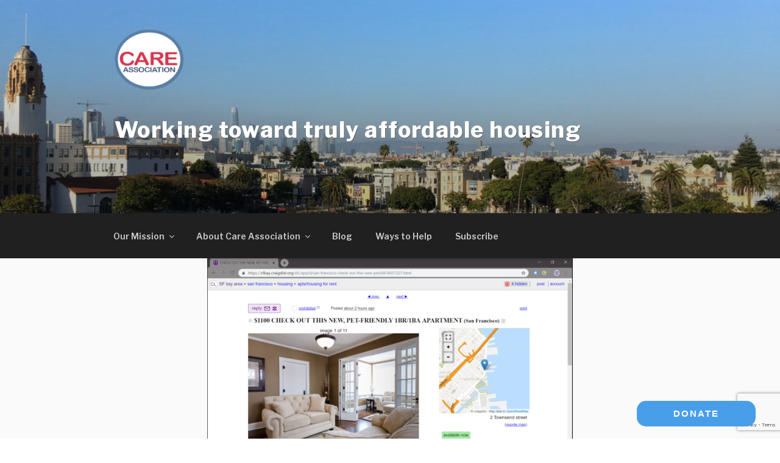

--- FILE ---
content_type: text/html; charset=utf-8
request_url: https://www.google.com/recaptcha/api2/anchor?ar=1&k=6LewWp4iAAAAANCqphyDFWzKO3X3vVzIfNSnwr57&co=aHR0cHM6Ly93d3cuY2FyZS1hc3NvY2lhdGlvbi5vcmc6NDQz&hl=en&v=PoyoqOPhxBO7pBk68S4YbpHZ&size=invisible&anchor-ms=20000&execute-ms=30000&cb=a38vi5ngqv6b
body_size: 48700
content:
<!DOCTYPE HTML><html dir="ltr" lang="en"><head><meta http-equiv="Content-Type" content="text/html; charset=UTF-8">
<meta http-equiv="X-UA-Compatible" content="IE=edge">
<title>reCAPTCHA</title>
<style type="text/css">
/* cyrillic-ext */
@font-face {
  font-family: 'Roboto';
  font-style: normal;
  font-weight: 400;
  font-stretch: 100%;
  src: url(//fonts.gstatic.com/s/roboto/v48/KFO7CnqEu92Fr1ME7kSn66aGLdTylUAMa3GUBHMdazTgWw.woff2) format('woff2');
  unicode-range: U+0460-052F, U+1C80-1C8A, U+20B4, U+2DE0-2DFF, U+A640-A69F, U+FE2E-FE2F;
}
/* cyrillic */
@font-face {
  font-family: 'Roboto';
  font-style: normal;
  font-weight: 400;
  font-stretch: 100%;
  src: url(//fonts.gstatic.com/s/roboto/v48/KFO7CnqEu92Fr1ME7kSn66aGLdTylUAMa3iUBHMdazTgWw.woff2) format('woff2');
  unicode-range: U+0301, U+0400-045F, U+0490-0491, U+04B0-04B1, U+2116;
}
/* greek-ext */
@font-face {
  font-family: 'Roboto';
  font-style: normal;
  font-weight: 400;
  font-stretch: 100%;
  src: url(//fonts.gstatic.com/s/roboto/v48/KFO7CnqEu92Fr1ME7kSn66aGLdTylUAMa3CUBHMdazTgWw.woff2) format('woff2');
  unicode-range: U+1F00-1FFF;
}
/* greek */
@font-face {
  font-family: 'Roboto';
  font-style: normal;
  font-weight: 400;
  font-stretch: 100%;
  src: url(//fonts.gstatic.com/s/roboto/v48/KFO7CnqEu92Fr1ME7kSn66aGLdTylUAMa3-UBHMdazTgWw.woff2) format('woff2');
  unicode-range: U+0370-0377, U+037A-037F, U+0384-038A, U+038C, U+038E-03A1, U+03A3-03FF;
}
/* math */
@font-face {
  font-family: 'Roboto';
  font-style: normal;
  font-weight: 400;
  font-stretch: 100%;
  src: url(//fonts.gstatic.com/s/roboto/v48/KFO7CnqEu92Fr1ME7kSn66aGLdTylUAMawCUBHMdazTgWw.woff2) format('woff2');
  unicode-range: U+0302-0303, U+0305, U+0307-0308, U+0310, U+0312, U+0315, U+031A, U+0326-0327, U+032C, U+032F-0330, U+0332-0333, U+0338, U+033A, U+0346, U+034D, U+0391-03A1, U+03A3-03A9, U+03B1-03C9, U+03D1, U+03D5-03D6, U+03F0-03F1, U+03F4-03F5, U+2016-2017, U+2034-2038, U+203C, U+2040, U+2043, U+2047, U+2050, U+2057, U+205F, U+2070-2071, U+2074-208E, U+2090-209C, U+20D0-20DC, U+20E1, U+20E5-20EF, U+2100-2112, U+2114-2115, U+2117-2121, U+2123-214F, U+2190, U+2192, U+2194-21AE, U+21B0-21E5, U+21F1-21F2, U+21F4-2211, U+2213-2214, U+2216-22FF, U+2308-230B, U+2310, U+2319, U+231C-2321, U+2336-237A, U+237C, U+2395, U+239B-23B7, U+23D0, U+23DC-23E1, U+2474-2475, U+25AF, U+25B3, U+25B7, U+25BD, U+25C1, U+25CA, U+25CC, U+25FB, U+266D-266F, U+27C0-27FF, U+2900-2AFF, U+2B0E-2B11, U+2B30-2B4C, U+2BFE, U+3030, U+FF5B, U+FF5D, U+1D400-1D7FF, U+1EE00-1EEFF;
}
/* symbols */
@font-face {
  font-family: 'Roboto';
  font-style: normal;
  font-weight: 400;
  font-stretch: 100%;
  src: url(//fonts.gstatic.com/s/roboto/v48/KFO7CnqEu92Fr1ME7kSn66aGLdTylUAMaxKUBHMdazTgWw.woff2) format('woff2');
  unicode-range: U+0001-000C, U+000E-001F, U+007F-009F, U+20DD-20E0, U+20E2-20E4, U+2150-218F, U+2190, U+2192, U+2194-2199, U+21AF, U+21E6-21F0, U+21F3, U+2218-2219, U+2299, U+22C4-22C6, U+2300-243F, U+2440-244A, U+2460-24FF, U+25A0-27BF, U+2800-28FF, U+2921-2922, U+2981, U+29BF, U+29EB, U+2B00-2BFF, U+4DC0-4DFF, U+FFF9-FFFB, U+10140-1018E, U+10190-1019C, U+101A0, U+101D0-101FD, U+102E0-102FB, U+10E60-10E7E, U+1D2C0-1D2D3, U+1D2E0-1D37F, U+1F000-1F0FF, U+1F100-1F1AD, U+1F1E6-1F1FF, U+1F30D-1F30F, U+1F315, U+1F31C, U+1F31E, U+1F320-1F32C, U+1F336, U+1F378, U+1F37D, U+1F382, U+1F393-1F39F, U+1F3A7-1F3A8, U+1F3AC-1F3AF, U+1F3C2, U+1F3C4-1F3C6, U+1F3CA-1F3CE, U+1F3D4-1F3E0, U+1F3ED, U+1F3F1-1F3F3, U+1F3F5-1F3F7, U+1F408, U+1F415, U+1F41F, U+1F426, U+1F43F, U+1F441-1F442, U+1F444, U+1F446-1F449, U+1F44C-1F44E, U+1F453, U+1F46A, U+1F47D, U+1F4A3, U+1F4B0, U+1F4B3, U+1F4B9, U+1F4BB, U+1F4BF, U+1F4C8-1F4CB, U+1F4D6, U+1F4DA, U+1F4DF, U+1F4E3-1F4E6, U+1F4EA-1F4ED, U+1F4F7, U+1F4F9-1F4FB, U+1F4FD-1F4FE, U+1F503, U+1F507-1F50B, U+1F50D, U+1F512-1F513, U+1F53E-1F54A, U+1F54F-1F5FA, U+1F610, U+1F650-1F67F, U+1F687, U+1F68D, U+1F691, U+1F694, U+1F698, U+1F6AD, U+1F6B2, U+1F6B9-1F6BA, U+1F6BC, U+1F6C6-1F6CF, U+1F6D3-1F6D7, U+1F6E0-1F6EA, U+1F6F0-1F6F3, U+1F6F7-1F6FC, U+1F700-1F7FF, U+1F800-1F80B, U+1F810-1F847, U+1F850-1F859, U+1F860-1F887, U+1F890-1F8AD, U+1F8B0-1F8BB, U+1F8C0-1F8C1, U+1F900-1F90B, U+1F93B, U+1F946, U+1F984, U+1F996, U+1F9E9, U+1FA00-1FA6F, U+1FA70-1FA7C, U+1FA80-1FA89, U+1FA8F-1FAC6, U+1FACE-1FADC, U+1FADF-1FAE9, U+1FAF0-1FAF8, U+1FB00-1FBFF;
}
/* vietnamese */
@font-face {
  font-family: 'Roboto';
  font-style: normal;
  font-weight: 400;
  font-stretch: 100%;
  src: url(//fonts.gstatic.com/s/roboto/v48/KFO7CnqEu92Fr1ME7kSn66aGLdTylUAMa3OUBHMdazTgWw.woff2) format('woff2');
  unicode-range: U+0102-0103, U+0110-0111, U+0128-0129, U+0168-0169, U+01A0-01A1, U+01AF-01B0, U+0300-0301, U+0303-0304, U+0308-0309, U+0323, U+0329, U+1EA0-1EF9, U+20AB;
}
/* latin-ext */
@font-face {
  font-family: 'Roboto';
  font-style: normal;
  font-weight: 400;
  font-stretch: 100%;
  src: url(//fonts.gstatic.com/s/roboto/v48/KFO7CnqEu92Fr1ME7kSn66aGLdTylUAMa3KUBHMdazTgWw.woff2) format('woff2');
  unicode-range: U+0100-02BA, U+02BD-02C5, U+02C7-02CC, U+02CE-02D7, U+02DD-02FF, U+0304, U+0308, U+0329, U+1D00-1DBF, U+1E00-1E9F, U+1EF2-1EFF, U+2020, U+20A0-20AB, U+20AD-20C0, U+2113, U+2C60-2C7F, U+A720-A7FF;
}
/* latin */
@font-face {
  font-family: 'Roboto';
  font-style: normal;
  font-weight: 400;
  font-stretch: 100%;
  src: url(//fonts.gstatic.com/s/roboto/v48/KFO7CnqEu92Fr1ME7kSn66aGLdTylUAMa3yUBHMdazQ.woff2) format('woff2');
  unicode-range: U+0000-00FF, U+0131, U+0152-0153, U+02BB-02BC, U+02C6, U+02DA, U+02DC, U+0304, U+0308, U+0329, U+2000-206F, U+20AC, U+2122, U+2191, U+2193, U+2212, U+2215, U+FEFF, U+FFFD;
}
/* cyrillic-ext */
@font-face {
  font-family: 'Roboto';
  font-style: normal;
  font-weight: 500;
  font-stretch: 100%;
  src: url(//fonts.gstatic.com/s/roboto/v48/KFO7CnqEu92Fr1ME7kSn66aGLdTylUAMa3GUBHMdazTgWw.woff2) format('woff2');
  unicode-range: U+0460-052F, U+1C80-1C8A, U+20B4, U+2DE0-2DFF, U+A640-A69F, U+FE2E-FE2F;
}
/* cyrillic */
@font-face {
  font-family: 'Roboto';
  font-style: normal;
  font-weight: 500;
  font-stretch: 100%;
  src: url(//fonts.gstatic.com/s/roboto/v48/KFO7CnqEu92Fr1ME7kSn66aGLdTylUAMa3iUBHMdazTgWw.woff2) format('woff2');
  unicode-range: U+0301, U+0400-045F, U+0490-0491, U+04B0-04B1, U+2116;
}
/* greek-ext */
@font-face {
  font-family: 'Roboto';
  font-style: normal;
  font-weight: 500;
  font-stretch: 100%;
  src: url(//fonts.gstatic.com/s/roboto/v48/KFO7CnqEu92Fr1ME7kSn66aGLdTylUAMa3CUBHMdazTgWw.woff2) format('woff2');
  unicode-range: U+1F00-1FFF;
}
/* greek */
@font-face {
  font-family: 'Roboto';
  font-style: normal;
  font-weight: 500;
  font-stretch: 100%;
  src: url(//fonts.gstatic.com/s/roboto/v48/KFO7CnqEu92Fr1ME7kSn66aGLdTylUAMa3-UBHMdazTgWw.woff2) format('woff2');
  unicode-range: U+0370-0377, U+037A-037F, U+0384-038A, U+038C, U+038E-03A1, U+03A3-03FF;
}
/* math */
@font-face {
  font-family: 'Roboto';
  font-style: normal;
  font-weight: 500;
  font-stretch: 100%;
  src: url(//fonts.gstatic.com/s/roboto/v48/KFO7CnqEu92Fr1ME7kSn66aGLdTylUAMawCUBHMdazTgWw.woff2) format('woff2');
  unicode-range: U+0302-0303, U+0305, U+0307-0308, U+0310, U+0312, U+0315, U+031A, U+0326-0327, U+032C, U+032F-0330, U+0332-0333, U+0338, U+033A, U+0346, U+034D, U+0391-03A1, U+03A3-03A9, U+03B1-03C9, U+03D1, U+03D5-03D6, U+03F0-03F1, U+03F4-03F5, U+2016-2017, U+2034-2038, U+203C, U+2040, U+2043, U+2047, U+2050, U+2057, U+205F, U+2070-2071, U+2074-208E, U+2090-209C, U+20D0-20DC, U+20E1, U+20E5-20EF, U+2100-2112, U+2114-2115, U+2117-2121, U+2123-214F, U+2190, U+2192, U+2194-21AE, U+21B0-21E5, U+21F1-21F2, U+21F4-2211, U+2213-2214, U+2216-22FF, U+2308-230B, U+2310, U+2319, U+231C-2321, U+2336-237A, U+237C, U+2395, U+239B-23B7, U+23D0, U+23DC-23E1, U+2474-2475, U+25AF, U+25B3, U+25B7, U+25BD, U+25C1, U+25CA, U+25CC, U+25FB, U+266D-266F, U+27C0-27FF, U+2900-2AFF, U+2B0E-2B11, U+2B30-2B4C, U+2BFE, U+3030, U+FF5B, U+FF5D, U+1D400-1D7FF, U+1EE00-1EEFF;
}
/* symbols */
@font-face {
  font-family: 'Roboto';
  font-style: normal;
  font-weight: 500;
  font-stretch: 100%;
  src: url(//fonts.gstatic.com/s/roboto/v48/KFO7CnqEu92Fr1ME7kSn66aGLdTylUAMaxKUBHMdazTgWw.woff2) format('woff2');
  unicode-range: U+0001-000C, U+000E-001F, U+007F-009F, U+20DD-20E0, U+20E2-20E4, U+2150-218F, U+2190, U+2192, U+2194-2199, U+21AF, U+21E6-21F0, U+21F3, U+2218-2219, U+2299, U+22C4-22C6, U+2300-243F, U+2440-244A, U+2460-24FF, U+25A0-27BF, U+2800-28FF, U+2921-2922, U+2981, U+29BF, U+29EB, U+2B00-2BFF, U+4DC0-4DFF, U+FFF9-FFFB, U+10140-1018E, U+10190-1019C, U+101A0, U+101D0-101FD, U+102E0-102FB, U+10E60-10E7E, U+1D2C0-1D2D3, U+1D2E0-1D37F, U+1F000-1F0FF, U+1F100-1F1AD, U+1F1E6-1F1FF, U+1F30D-1F30F, U+1F315, U+1F31C, U+1F31E, U+1F320-1F32C, U+1F336, U+1F378, U+1F37D, U+1F382, U+1F393-1F39F, U+1F3A7-1F3A8, U+1F3AC-1F3AF, U+1F3C2, U+1F3C4-1F3C6, U+1F3CA-1F3CE, U+1F3D4-1F3E0, U+1F3ED, U+1F3F1-1F3F3, U+1F3F5-1F3F7, U+1F408, U+1F415, U+1F41F, U+1F426, U+1F43F, U+1F441-1F442, U+1F444, U+1F446-1F449, U+1F44C-1F44E, U+1F453, U+1F46A, U+1F47D, U+1F4A3, U+1F4B0, U+1F4B3, U+1F4B9, U+1F4BB, U+1F4BF, U+1F4C8-1F4CB, U+1F4D6, U+1F4DA, U+1F4DF, U+1F4E3-1F4E6, U+1F4EA-1F4ED, U+1F4F7, U+1F4F9-1F4FB, U+1F4FD-1F4FE, U+1F503, U+1F507-1F50B, U+1F50D, U+1F512-1F513, U+1F53E-1F54A, U+1F54F-1F5FA, U+1F610, U+1F650-1F67F, U+1F687, U+1F68D, U+1F691, U+1F694, U+1F698, U+1F6AD, U+1F6B2, U+1F6B9-1F6BA, U+1F6BC, U+1F6C6-1F6CF, U+1F6D3-1F6D7, U+1F6E0-1F6EA, U+1F6F0-1F6F3, U+1F6F7-1F6FC, U+1F700-1F7FF, U+1F800-1F80B, U+1F810-1F847, U+1F850-1F859, U+1F860-1F887, U+1F890-1F8AD, U+1F8B0-1F8BB, U+1F8C0-1F8C1, U+1F900-1F90B, U+1F93B, U+1F946, U+1F984, U+1F996, U+1F9E9, U+1FA00-1FA6F, U+1FA70-1FA7C, U+1FA80-1FA89, U+1FA8F-1FAC6, U+1FACE-1FADC, U+1FADF-1FAE9, U+1FAF0-1FAF8, U+1FB00-1FBFF;
}
/* vietnamese */
@font-face {
  font-family: 'Roboto';
  font-style: normal;
  font-weight: 500;
  font-stretch: 100%;
  src: url(//fonts.gstatic.com/s/roboto/v48/KFO7CnqEu92Fr1ME7kSn66aGLdTylUAMa3OUBHMdazTgWw.woff2) format('woff2');
  unicode-range: U+0102-0103, U+0110-0111, U+0128-0129, U+0168-0169, U+01A0-01A1, U+01AF-01B0, U+0300-0301, U+0303-0304, U+0308-0309, U+0323, U+0329, U+1EA0-1EF9, U+20AB;
}
/* latin-ext */
@font-face {
  font-family: 'Roboto';
  font-style: normal;
  font-weight: 500;
  font-stretch: 100%;
  src: url(//fonts.gstatic.com/s/roboto/v48/KFO7CnqEu92Fr1ME7kSn66aGLdTylUAMa3KUBHMdazTgWw.woff2) format('woff2');
  unicode-range: U+0100-02BA, U+02BD-02C5, U+02C7-02CC, U+02CE-02D7, U+02DD-02FF, U+0304, U+0308, U+0329, U+1D00-1DBF, U+1E00-1E9F, U+1EF2-1EFF, U+2020, U+20A0-20AB, U+20AD-20C0, U+2113, U+2C60-2C7F, U+A720-A7FF;
}
/* latin */
@font-face {
  font-family: 'Roboto';
  font-style: normal;
  font-weight: 500;
  font-stretch: 100%;
  src: url(//fonts.gstatic.com/s/roboto/v48/KFO7CnqEu92Fr1ME7kSn66aGLdTylUAMa3yUBHMdazQ.woff2) format('woff2');
  unicode-range: U+0000-00FF, U+0131, U+0152-0153, U+02BB-02BC, U+02C6, U+02DA, U+02DC, U+0304, U+0308, U+0329, U+2000-206F, U+20AC, U+2122, U+2191, U+2193, U+2212, U+2215, U+FEFF, U+FFFD;
}
/* cyrillic-ext */
@font-face {
  font-family: 'Roboto';
  font-style: normal;
  font-weight: 900;
  font-stretch: 100%;
  src: url(//fonts.gstatic.com/s/roboto/v48/KFO7CnqEu92Fr1ME7kSn66aGLdTylUAMa3GUBHMdazTgWw.woff2) format('woff2');
  unicode-range: U+0460-052F, U+1C80-1C8A, U+20B4, U+2DE0-2DFF, U+A640-A69F, U+FE2E-FE2F;
}
/* cyrillic */
@font-face {
  font-family: 'Roboto';
  font-style: normal;
  font-weight: 900;
  font-stretch: 100%;
  src: url(//fonts.gstatic.com/s/roboto/v48/KFO7CnqEu92Fr1ME7kSn66aGLdTylUAMa3iUBHMdazTgWw.woff2) format('woff2');
  unicode-range: U+0301, U+0400-045F, U+0490-0491, U+04B0-04B1, U+2116;
}
/* greek-ext */
@font-face {
  font-family: 'Roboto';
  font-style: normal;
  font-weight: 900;
  font-stretch: 100%;
  src: url(//fonts.gstatic.com/s/roboto/v48/KFO7CnqEu92Fr1ME7kSn66aGLdTylUAMa3CUBHMdazTgWw.woff2) format('woff2');
  unicode-range: U+1F00-1FFF;
}
/* greek */
@font-face {
  font-family: 'Roboto';
  font-style: normal;
  font-weight: 900;
  font-stretch: 100%;
  src: url(//fonts.gstatic.com/s/roboto/v48/KFO7CnqEu92Fr1ME7kSn66aGLdTylUAMa3-UBHMdazTgWw.woff2) format('woff2');
  unicode-range: U+0370-0377, U+037A-037F, U+0384-038A, U+038C, U+038E-03A1, U+03A3-03FF;
}
/* math */
@font-face {
  font-family: 'Roboto';
  font-style: normal;
  font-weight: 900;
  font-stretch: 100%;
  src: url(//fonts.gstatic.com/s/roboto/v48/KFO7CnqEu92Fr1ME7kSn66aGLdTylUAMawCUBHMdazTgWw.woff2) format('woff2');
  unicode-range: U+0302-0303, U+0305, U+0307-0308, U+0310, U+0312, U+0315, U+031A, U+0326-0327, U+032C, U+032F-0330, U+0332-0333, U+0338, U+033A, U+0346, U+034D, U+0391-03A1, U+03A3-03A9, U+03B1-03C9, U+03D1, U+03D5-03D6, U+03F0-03F1, U+03F4-03F5, U+2016-2017, U+2034-2038, U+203C, U+2040, U+2043, U+2047, U+2050, U+2057, U+205F, U+2070-2071, U+2074-208E, U+2090-209C, U+20D0-20DC, U+20E1, U+20E5-20EF, U+2100-2112, U+2114-2115, U+2117-2121, U+2123-214F, U+2190, U+2192, U+2194-21AE, U+21B0-21E5, U+21F1-21F2, U+21F4-2211, U+2213-2214, U+2216-22FF, U+2308-230B, U+2310, U+2319, U+231C-2321, U+2336-237A, U+237C, U+2395, U+239B-23B7, U+23D0, U+23DC-23E1, U+2474-2475, U+25AF, U+25B3, U+25B7, U+25BD, U+25C1, U+25CA, U+25CC, U+25FB, U+266D-266F, U+27C0-27FF, U+2900-2AFF, U+2B0E-2B11, U+2B30-2B4C, U+2BFE, U+3030, U+FF5B, U+FF5D, U+1D400-1D7FF, U+1EE00-1EEFF;
}
/* symbols */
@font-face {
  font-family: 'Roboto';
  font-style: normal;
  font-weight: 900;
  font-stretch: 100%;
  src: url(//fonts.gstatic.com/s/roboto/v48/KFO7CnqEu92Fr1ME7kSn66aGLdTylUAMaxKUBHMdazTgWw.woff2) format('woff2');
  unicode-range: U+0001-000C, U+000E-001F, U+007F-009F, U+20DD-20E0, U+20E2-20E4, U+2150-218F, U+2190, U+2192, U+2194-2199, U+21AF, U+21E6-21F0, U+21F3, U+2218-2219, U+2299, U+22C4-22C6, U+2300-243F, U+2440-244A, U+2460-24FF, U+25A0-27BF, U+2800-28FF, U+2921-2922, U+2981, U+29BF, U+29EB, U+2B00-2BFF, U+4DC0-4DFF, U+FFF9-FFFB, U+10140-1018E, U+10190-1019C, U+101A0, U+101D0-101FD, U+102E0-102FB, U+10E60-10E7E, U+1D2C0-1D2D3, U+1D2E0-1D37F, U+1F000-1F0FF, U+1F100-1F1AD, U+1F1E6-1F1FF, U+1F30D-1F30F, U+1F315, U+1F31C, U+1F31E, U+1F320-1F32C, U+1F336, U+1F378, U+1F37D, U+1F382, U+1F393-1F39F, U+1F3A7-1F3A8, U+1F3AC-1F3AF, U+1F3C2, U+1F3C4-1F3C6, U+1F3CA-1F3CE, U+1F3D4-1F3E0, U+1F3ED, U+1F3F1-1F3F3, U+1F3F5-1F3F7, U+1F408, U+1F415, U+1F41F, U+1F426, U+1F43F, U+1F441-1F442, U+1F444, U+1F446-1F449, U+1F44C-1F44E, U+1F453, U+1F46A, U+1F47D, U+1F4A3, U+1F4B0, U+1F4B3, U+1F4B9, U+1F4BB, U+1F4BF, U+1F4C8-1F4CB, U+1F4D6, U+1F4DA, U+1F4DF, U+1F4E3-1F4E6, U+1F4EA-1F4ED, U+1F4F7, U+1F4F9-1F4FB, U+1F4FD-1F4FE, U+1F503, U+1F507-1F50B, U+1F50D, U+1F512-1F513, U+1F53E-1F54A, U+1F54F-1F5FA, U+1F610, U+1F650-1F67F, U+1F687, U+1F68D, U+1F691, U+1F694, U+1F698, U+1F6AD, U+1F6B2, U+1F6B9-1F6BA, U+1F6BC, U+1F6C6-1F6CF, U+1F6D3-1F6D7, U+1F6E0-1F6EA, U+1F6F0-1F6F3, U+1F6F7-1F6FC, U+1F700-1F7FF, U+1F800-1F80B, U+1F810-1F847, U+1F850-1F859, U+1F860-1F887, U+1F890-1F8AD, U+1F8B0-1F8BB, U+1F8C0-1F8C1, U+1F900-1F90B, U+1F93B, U+1F946, U+1F984, U+1F996, U+1F9E9, U+1FA00-1FA6F, U+1FA70-1FA7C, U+1FA80-1FA89, U+1FA8F-1FAC6, U+1FACE-1FADC, U+1FADF-1FAE9, U+1FAF0-1FAF8, U+1FB00-1FBFF;
}
/* vietnamese */
@font-face {
  font-family: 'Roboto';
  font-style: normal;
  font-weight: 900;
  font-stretch: 100%;
  src: url(//fonts.gstatic.com/s/roboto/v48/KFO7CnqEu92Fr1ME7kSn66aGLdTylUAMa3OUBHMdazTgWw.woff2) format('woff2');
  unicode-range: U+0102-0103, U+0110-0111, U+0128-0129, U+0168-0169, U+01A0-01A1, U+01AF-01B0, U+0300-0301, U+0303-0304, U+0308-0309, U+0323, U+0329, U+1EA0-1EF9, U+20AB;
}
/* latin-ext */
@font-face {
  font-family: 'Roboto';
  font-style: normal;
  font-weight: 900;
  font-stretch: 100%;
  src: url(//fonts.gstatic.com/s/roboto/v48/KFO7CnqEu92Fr1ME7kSn66aGLdTylUAMa3KUBHMdazTgWw.woff2) format('woff2');
  unicode-range: U+0100-02BA, U+02BD-02C5, U+02C7-02CC, U+02CE-02D7, U+02DD-02FF, U+0304, U+0308, U+0329, U+1D00-1DBF, U+1E00-1E9F, U+1EF2-1EFF, U+2020, U+20A0-20AB, U+20AD-20C0, U+2113, U+2C60-2C7F, U+A720-A7FF;
}
/* latin */
@font-face {
  font-family: 'Roboto';
  font-style: normal;
  font-weight: 900;
  font-stretch: 100%;
  src: url(//fonts.gstatic.com/s/roboto/v48/KFO7CnqEu92Fr1ME7kSn66aGLdTylUAMa3yUBHMdazQ.woff2) format('woff2');
  unicode-range: U+0000-00FF, U+0131, U+0152-0153, U+02BB-02BC, U+02C6, U+02DA, U+02DC, U+0304, U+0308, U+0329, U+2000-206F, U+20AC, U+2122, U+2191, U+2193, U+2212, U+2215, U+FEFF, U+FFFD;
}

</style>
<link rel="stylesheet" type="text/css" href="https://www.gstatic.com/recaptcha/releases/PoyoqOPhxBO7pBk68S4YbpHZ/styles__ltr.css">
<script nonce="cd2VsITl1VMmTOl-nK_T5Q" type="text/javascript">window['__recaptcha_api'] = 'https://www.google.com/recaptcha/api2/';</script>
<script type="text/javascript" src="https://www.gstatic.com/recaptcha/releases/PoyoqOPhxBO7pBk68S4YbpHZ/recaptcha__en.js" nonce="cd2VsITl1VMmTOl-nK_T5Q">
      
    </script></head>
<body><div id="rc-anchor-alert" class="rc-anchor-alert"></div>
<input type="hidden" id="recaptcha-token" value="[base64]">
<script type="text/javascript" nonce="cd2VsITl1VMmTOl-nK_T5Q">
      recaptcha.anchor.Main.init("[\x22ainput\x22,[\x22bgdata\x22,\x22\x22,\[base64]/[base64]/[base64]/[base64]/cjw8ejpyPj4+eil9Y2F0Y2gobCl7dGhyb3cgbDt9fSxIPWZ1bmN0aW9uKHcsdCx6KXtpZih3PT0xOTR8fHc9PTIwOCl0LnZbd10/dC52W3ddLmNvbmNhdCh6KTp0LnZbd109b2Yoeix0KTtlbHNle2lmKHQuYkImJnchPTMxNylyZXR1cm47dz09NjZ8fHc9PTEyMnx8dz09NDcwfHx3PT00NHx8dz09NDE2fHx3PT0zOTd8fHc9PTQyMXx8dz09Njh8fHc9PTcwfHx3PT0xODQ/[base64]/[base64]/[base64]/bmV3IGRbVl0oSlswXSk6cD09Mj9uZXcgZFtWXShKWzBdLEpbMV0pOnA9PTM/bmV3IGRbVl0oSlswXSxKWzFdLEpbMl0pOnA9PTQ/[base64]/[base64]/[base64]/[base64]\x22,\[base64]\x22,\x22wpPCkcODw59iKDJjwo/Dr8KEeQR9eWHDqsOMwo7Dgyp/LcK/wr7DjcO4wrjCocKuLwjDklzDrsOTGMOyw7hsUmE6YSvDpVpxwoDDv2pwUsO9wozCicOcejsRwoomwp/[base64]/w6JsV8KOIwDCvMOUB8KtwobDo8OQwqgCbX/[base64]/w4LCv8K6bMOtM1xLKMOPw7tlw7LDsmx6wrrDq8OgwpoEwqtww5HCmjbDjHjDg1zCo8KBS8KWWhxkwpHDk0XDiAkkWUXCnCzCmMOIwr7Do8OSa3pswqTDh8KpYW/CrsOjw7lzw6tSdcKFFcOMK8KWwptOT8Oew5how5HDjn9NAg1AEcOvw4lELsOaSDg8O20lTMKhZcO9wrESw5omwpNbSsOsKMKAAsO8S0/[base64]/DtFBAeF/DmWE9w4VfL3t2HsKPw5TDnB8NO1nCgnnCksO3EcONw47DvsOUQgIbFXB2Lz7DhEfCmHfDoF48w79Uw6xCw69jbC0bGsKbQjdBw6xtPAzDkcKSGE/CnMOmYMKNRsOhwojCkcK2w4MQw5hOw6orK8OVQsO/[base64]/wpYdwq3DqcKJw4fDgsKSw7rDu8OWWMOwwpLDlkIyF8K+aMK9wplcw4bDuMO4bX/DhsO8ND3DqsOTYMOYPRZ3w5vCoCvDhm7DtcKXw5vDj8K5W1xkEMOHwr1/W3Enwp3CtjBMacOQw7fDo8KfF3jCtgJ/S0DChSrDhcO6wojCiy3Dl8KZw4/CvDLClSDDghxwf8OOSWg2RB7CkQN/LFJdwp3DosOxOHZ2RibCrcObwph3AiIVQwnCrcOEwoTDqcKpw5HCtQbDusO8w5TCpFI8wqTDr8Olw5/[base64]/DqMOABMK/wr/DtDzCkSnCk0Jlwo3CvcKyYnzCjQERSyjDq8OpfsKqDlrDgzHDuMKXdcKWNMOiw5TDiH8gw6TDuMKXOg0Cw7LDlyDDmkd9wodHwojDuUdNESnCjg3CtgMeK3rDuC/DgnnCpwHDoicwCC5LJ2zDhyEtNVwUw5ZkScO7dnkJZUPDm35PwpZ9ZsOTccORdHBZScOOwrLCv0hWWsKvDcO9T8OEw48pw4N+w5LCulQvwrVPwo/DtAnCssOsI1rCky82w7bCusOZw6Vrw7pfw6lMLcKIwr5tw5PDo0TDvlM/[base64]/DnQnDtzPCpA5Lw4HDncKHwpzDvCskw7NyVsKTMMO2w5/[base64]/[base64]/CpsKmwqgAw7VFP8K8KFHCnsKew4Q4w7XCmUrCugUlw4HCmCFdfMKzwq/Ct118w4QZYcKuwoxkMgwoJTN8O8KJZ2ZtXsOJwr5XfWV9w6lswoDDhsKFR8Oyw7XDiRfDrsKaF8KrwqwUaMKGw7lEwpEvVsOGfMOBRGHCpXHDtHDCu8KuTMOfwo1zfMOow4kdQsOsM8OfbSXDiMOkLxTCgjPDhcObRiLDhyQ3w7YUwr3DmcOhZB7CoMKJw512wqXChn/DpGXCscK8LVBgU8KaMcOtwpPDhMOSWsKudWtLCi1PwonDtEDDnsOAwpXCvcKiTsKHNlfCpR0mw6HCnsOnwqXDqMKWNwzCvWIxwpDCicKZw4p3ZRrCgSwuw6RVwrrDsj1AEsOFBDXDl8KOw4JXdgs0TcK3wpVPw7/Cl8OSwp8bwqbDmG4Xw6plcsOTcsO3wr1iw4PDscKhw5vCskZAHw3DnkxddMOWw5PDiWMjbcOATMKvwoTCrzUFMz/DiMOmJDjCn2Q+LMOMw43DnMKZTE3DhUHCn8K6EcORImLDoMOnCMOdwr/CuCIVwqnDuMKVOcKsfcOMw73CpSoLGBXDi1jDtAsuw5Zaw7LCosO6WcKEYcKaw5tTJ01uwonCgMKgw7/CmMOPwqojCjZtLMOoeMOAwpNALA1EwolXw6zDhcKAw7oowp3DtVZQw4/Ck0EjwpTDisKWNCXDiMKrwoIQw7nDlT/CnXzDnMKaw5dswqLCglnDisOhw5cVcsOzVHHChcK4w59CA8KxOcK+wqV1w5MlLMOuwolrw5MuHxTCshQVwr9TVyXCnQ1bZALDhDzDjkkhwqMuw6XDv2dudsO2QMK/NxXCnsOpwrfCjnYlw5PCiMOiHMKsM8KmJAYfwq/[base64]/[base64]/wopWwqdzGzQvfcKtC3TCtxQTdsOywqIxw4BXwoTCtSzCs8KkGHHDjMKVwqJIw64oJMKpwonDomF/EcOPwqpBPGrCjyl3w57CpQvDjsKfN8KoC8KYO8OPw6YnwojCm8OFDsOrwqXCr8Oif30RwrgowrDDhsOGFcOwwqRgwqvDusKOwr05bV/[base64]/KH/Cjw8JwpbDlsKGaMKew7nCsjbDpcKvw7RVwo5PFsORw7LDjcKYw4tKw5fCoMKUwqPDmlTCoTzCkUfCucK7w67DrgjCj8O1wqXDkMKxJFtGw5N7w7BhVsOhcirDpcKuY2/DhsOhMUjCuybDo8KtIMOPfh4jwo7Cs0gWw40aw7s0w5TCr2jDtMKxCMK8w5s/YgQ9E8ORS8KTKEfCql5twrAqeiEww7rCncKsPVjCimXDpMKWRVLDksOLRC1tA8Kkw5/CqCp9w7vCncKdwoTCiQwjf8OZPDY7Sys/w5AXV2NbWcKMw4FpPHFDCEjDmsKDw5TCjMK6wqFQIREGwqjCujzClDXCnMObw6YbTsOhW1YZw4VEIsK2wpU4KcOhw5MTwpLDo0vDgcOgOMO0asKyPsKifsK9R8OQwpQSMA/DkV7DsQJIwrZtwohjFVQ9MMKgPsOSN8O2XcOKU8Olwo7CsnrCv8KCwpMcUcOmLcOJwr8jNcKOHsOPwr3DqTE9wrMyEjHDsMKOR8OzT8OTwpADwqXCosOaPwUfJ8K4LsOfJ8OKBDZWCMKIw6bCuRnCl8O8wpl9TMKXGlAvccKSwpPCmcOYS8O9w5xAAsONw4kaJE/[base64]/[base64]/CoMKZwpp8I0RSBHgWVyTClWNHEGMufwouw6Mowp9dKcOQwp4qYGHCrcO1N8KFwoQqw6kkw6HCnMKXZBJDN1PDjUocwqDDnAwYw77DhMORS8KTORDDtMOwdk7CrFsoZ2rDsMK3w44PZ8OuwpU/w5lIwq5bw47DicKefsOywp8jw6A2ZsO1OsOTw57CvMK4Lndaw43Dmkw7dm5JTcKrdQ59wrXDrnrChR19ZMOdZsKzTmPCj23Dt8O5w5bDhsOHw4cmLn/[base64]/ChcKuJsOZw6A8w7FgUUgiw74uFzbCncKww7rDmlxbwoZFccOWH8OdNcKSwr8RD1hjw5DCkMKuG8KzwqLCpMOnPRByacKpw6nCs8Kjw7DChcO5PEbCi8Okw67CrVLDmHPDgRRHZwXDhcOSwqwhA8O/w55XKcOHG8OpwrAhFTPDmg/Dj33ClGzDhcOcWDrDthpyw4HDrm/DoMOMOXYew6XDuMOjw4ofw4NOUXprejZbDsKrwrxbw40UwqnDtmtXwrNaw61Dw5sgwoXCt8OiBcOdCC9eIMKCwrBpHMO8w5rDosKEw6V8K8O9w7ZxJUNZU8K+cUnCscK7wqVqw5RBw4/DoMOqI8KPblnDvsOSwr44OsOOcgh1OMKbYx0uZBRHKcK7NUrClk3CljRyC0fDsncwwqtiwo0jw43Ck8O1wq7Co8K/[base64]/CtjY4w5/Do8KSbsK6w7LCp8Kgw67DpXTDjBQnNMO9GV/CokvDu0sFKsK3LRkDw5BWNj9QYcO5wqHCuMKcUcKzw4nDsFoLw7c7wqbCpkrDq8Kbwp8xwoHDoTzCkBPDin4vY8OseBnCmA7CiWzCqsOww4Jyw7vCh8KWaQHDtjAYwqN0VMKfG0/DqyoER0HDvcKRcEl0woxuw7JdwqcQwrdzXMKGUMOGwoQzwrQnB8KFKsOewqk5w5TDlXV3wopywqnDucKxwqPCoz8hwpPChcK8MsOBw5bCt8O2wrUfUmduCsOzVcK8MA0vw5cTJ8O6w7LDgT82WibDgsKKwoZDGMKCcVzDrcOKMkVzwrF7w5/[base64]/[base64]/AHHDjMOPTXd7EsKNw7ZgaWw+w6Ikw7HDtlVAKMOYwrQdwoRpCcOlBsOUw5fCjMOnVW/Cp3/[base64]/[base64]/CgcKpwpLCi8KgJMOTw4LCqcOXwq7CpHDChj9rwpHCocKLwqA1w5xrw7LCk8OtwqcyS8O9b8O+ZcKewpbDr1cIGUsBw7jDvywiw5jDr8Oow6Bnb8O9w41ow6fCnMKawqBJwogLPi5NCMKywrQcwotEH1/Dl8KfegI2wqxLAEjCusKaw6FPIcObwpbDrEARwqhGw5bCoHbDqElLw7jDpFlvC2BnXldEAsOQwp0cwpxsf8O4woNxwqRgLF7DgcKiw5Aaw5dcBcKow5vDkgdSwqLDgkfCnThzFTYzw4EPSMKoWMK4w5ojw4goKMOjw4/CrW3CsALCqMOqwp7CkMOmfg/ClyLCryRfwqMaw7YZNAkjwrXDpMKaA1R3ZsK4w5N/LmR8wppMFxrCiF4TeMO8wooJwpV8OMOuXMOqSgArw73DgB4MUFQiesOPwro4dcK2wovCvmEEw7zCl8Obw7kQwpdbwq7Dl8KhwpfCssKaNHTDtsOJwpJAwqUEwqNVwqF/Z8OIQ8Kxw64LwpNBZTnCkDzCqcO+GMOWVT0+wrIuTMKJeRHChB1QY8OFN8K7U8KJSsOew7nDnsONw4LCtcKiPsOzc8OZw43Cp2kFwrjDgS/DpsK0THvCiVoZLsOxW8OIwoLDvSsXfsO0KsOHwrpURMO4CR0tQSrChgcLw4TDqMKuw7c+wrImJ0ZPIznChGzDsMKnwqEEYXVDwprDjj/DjFhrRQVcc8Obw5doMxN+JMOYwrTDp8O7RcO7w6ZQGW0/I8OLw781NMK3w5jDpMOyOMKyNnFlw7DClljDiMOnJC3CrMOcTjUvw6rDtXTDoEfCs1AuwoBxwq5ew6t7wpbCjyjCn3TDpCBRw7U+w40Ww6HDrcKJwqLCv8OkHn/Dj8ObaxQtw4V5wpljwox4w40pNnFXw6HDr8ONw6/CucKawp1FUmx2woJzbUjCosOawo7CqMKkwoBew4gwI3FOBgVYSX5rw6dgwpbCt8KcwqfCgCLDhMK0wqfDuU15woFSwpktw6DDuH3CnMKvw7zChcKzw6TCvxNmVMK8BsKzw6d7QcKhwpPCjMOFK8OvasKdwrTCnVwcw7JOw5XDncKCJMONMGXCncO1w4tTw6/[base64]/Dqgo2Mh1Owo/DlcOUwoB5w6nDtmzDtwbDoEM2w7PDqD7Ch0LDm2oEw4pKf1hawqLDqjvCucOhw77CgCzDlMOkUMOvWMKYw54YO08jw6Erwpo7SB7DnFHCg1zDnCrDrR7CjsKJd8OAw68Mw43DiWrDh8OhwrtZwp7DsMKPDVNXAsOlHsKEwr8pwrcMw4QSaFLCiTXDjcOXeCzCgsO/f2llw6RJeMKrwrcvw59UYg44w4vDmTbDlSfDucKfPsObG2rDuG1+HsKiw5nDlcOhwobChDd0Cg7DqUjCsMKiw5fDkgfCqSDCksKsYTvDtCjCiAPDjGXDgR3DqcKGwpJCY8KJdW/CvFt0BTHCr8KBw4EYwpgdfsOQwq1BwpzCscO4w5EswpDDqMKiw6/CukTDohZowo7DuS3Cry8PT0ZDU3IJwr1RRcO2wplZw7hPwrjDgArDj1NbBW1Gw77CisOJC10jw5XCv8KHwp/DuMKAIW/CkMKdWxDDvTzChAXDrcOsw4jDrR5aw6kVaj9uAsKXHWPDrWAGUHvDisOMwo3Dk8OiSzjDksOAw6srI8Kdw47DhMO/w4HCh8K0bMOwwrVOw7EfwpXCvsKrwqPDgMONwr7CicKFwpTCnU5dAgbCt8O6bcKBAWVCwqJ9wrXCmsK4w4rDrxXCgMKBwqHCgwJQBXAObHTCnU/DnMO2w51nwoY9V8KTwpfCu8Ozw5wsw5d0w6w/woBVwoxmK8O+JsKDJ8OSTsKBw6c/T8OTC8KPw77CknPCgsKKKHDCjMKzw4BNwoI9RGNTDjDDllQQwrPCv8KVJkRwwqzDg3DCtBE7SsKnZVt7XjMyH8KKXRRBesKAc8OVXkzCnMOIV0TCi8K3wph+I2vCt8KJwp7DpGXCsUvDgXB3w5nCrMK1LcOYecKTfkHDmsKLYcOJwoHCuTrCpwlowpfCnMK3w4/[base64]/DocOXw4J1YMK4IcK3wqc0w5oeSyvCpsOow7/DhsKQUCgPw5Yew5rCvcK0McK9f8OJSsKaIMK/[base64]/[base64]/ComlVbw8tw6XCgsOgw4Z1w6jCn2nCrzU+wqzChhBCwpQnSB0FM0XCg8Kdw7rCg8KXw7oaMiHDsCV6w5NFDMKQd8K7wrTDjQwhdmfCpmDDvl8vw4sLwrnDjhlwUF9/MsOXw4x8w7MlwrRNw7bCoCbDvCrClsK0wq7DtxEpNsKYwovDnTUZaMO5w67Dt8KRw5HDkkfDplR0cMK4O8KxYcOWw7zDjcKyUlopwoXDkcOpdG4FD8KzHnHCrUoAwqBmf041U8O/[base64]/fz/Dglc/wo9tw7/DqcOtaFTCu3XCmsKNRMKIMcK1w4gLBMO0AcKpLEXDhSlAccKRwrrCuxc7w5TDlcOvcMKOcMKMQU1Gw5tUw4low68rIjQJXWjCuCbCsMOrCTM3w7nCncOXwobCsT5Vw4g3wqfDiDzDjzsowqnCmMOGTMOJZMKowp5ENMKrwo89wpLCqsKOTicaP8OePcKjw4HDrUQ/w5sfwp/CnVbDsnpFVMKrw74cw4UOHVvDpsOCVErDnFhkecOHMGLDvDjCmyfDnU9uI8KFJMKJw7nDpcKcw63Dq8KsAsKnw5zCll/Dv2/Dlg1VwrdlwopNwq9tZ8Kow4LDkcOnLcKdwonCvSTDpcKGccOPwpDCjcO/w7zCgMKYw7h6wrsrw5NXRjPCkCbDmGkXe8KNUcKKR8KGw6HDliY/w6tJTD/[base64]/Cvj3CpzbDnlMwLTDDvcOCw6FCG8OSTjTDpcKaKnVMwr7DjsKBw6vDrG/Dmnhww5gvecKTPsOPURcowobClS/DrcO3ET/Dh0NMwq3DvMKOwqkuCsK/blTDjcOpXHbDoTFZSsOgOcKFwrHDmcKePcKlPMOPK1h4wrLCmMK6wrXDtMK4DQ3DjMOBwo9VCcKUw5zDqMKAw5Z4MQzCkMKyKAo1DC3CgcOaw5TCj8OvSGYqK8OTQMOvwrU5wq8nSGHDgcOlwpsIwrDCmzrCqX/DrcOSVMKWRA0cIcOewoEnwo/Dni3DjMOSf8OCQjrDjMKjdsKlw5QkRAYZExheRsOLXVHCsMOMW8Kmw4vDnMOROsOsw5NfwpHCq8Knw4gMw5UqJcOUKS1Yw55CTMK3w7tDwpozwq3Dj8KawqfCiQ/Cn8K5FcKWLn9Ne1h1ZcOPRMOlw7l4w4DDrcKqwo/CpMKXw57DhShMUDhhARFrJDBzw4TDksKPD8OHCCfCm1rClcO7wpfDnUXDjcKfwrNpFgDDiBZNw5FfJMOww4ktwp1cGWDDnMOaCsOWwoBDfDQFw5PCnsOHARXCucOew6XDj3TDqMK8LlM8wp9ow7cyQsOLwqZbZVPCrT1/w7sjQsOiP1rCuT7CthnCiV1YLMKLK8KrW8K0KsO8RcOdw5Q1C15aGwzCh8OeZ2XDvsK/w5TDuhXDnsO8w61SGRjCqF7DpldAw5B5YcKCS8Kpw6J8dRFCXMO/w6RbPsOhKBbDmR/CuR0+NBkGSMKCwqdWWcK7wpVJwpVbwqbCmG0uw51XAzrCksO2WsOqWQbCpT1RG1DDtjDDm8K9QcKKOjwBFn7Cv8OFwqXDlw3CoTgJwoTCtQ/CksKzw5jCqMOTUsOhwpvDisKKc1EyGcKgwoHDimUtwqjDukfDoMOid07DmA5LDH5rw47CsVPCpsKBwrLDrGBJwr8vw7Vnwok9KlrDkSXDncKYw43Dr8OycMKKfjt+Sm/CmcK2Gy/CvE0BwqTDs2tEw45qHx5tAxgJwpXDucKBAxh7wo/CpkVsw6gtwqbCjcO1WyTDsMKgwr3CgDPDi0RtwpTCmsK3IsOew4rCk8Okwo1FwoQOccKbFMKOJ8OpworCkcK0w7fDjEbCvDjDucO2T8KjwqrCqcKdc8OOwokNexbCoD3DhW1owpfCuShywozDiMO4KsONScKXNSTCkzDCnsOlSMOKwqp/w4nCl8OPw5XDiUo2MsO0ImTChGrDjFbCnVLDgHEhwqckG8Kpw7LDusKywrsXZUfCpUp7O0HDjcK6fMKbYTJww5UWe8OLbMOrwrrCiMOoBC/DrsK6wq/Dk3pkwpnCj8OTCcOkfsOfGnrChMKuaMKZWxoDw4M+wqnCj8OnDcKaJ8OlwqfChSHCiXMEw6DDujbDlD94wrbCng1Kw5ZsRjJZwqNcw4d9PhzDnTnCk8O+w5/CuljDqcKGKcOLXVVjOcOWD8OGwp/[base64]/DjnDDhz3CpwrDpXB3wrLDuVhKXiIbVMOuZRsFBj3CkMKOYU4xTsKFOMO+wqYew4psTsKJRkErwo/CncKCKBzDm8KvNMOhw6gJw6ApRD8Ewo7DqwnCoTliw5EAw5sTD8KswqpCT3TCu8K7cg85w7bDjMOYw5XDisO3w7fDkXfDlkvCpWfDpnXDhMKRWW7CpEw8HcKpw7t0w7PCjHTDlcOxM1XDukHDl8O9WsOxZMKGwoPCilIvw6slwpk/[base64]/bsOmw7VrWF9jwqxsM8OXwrF6wpFqUMOCVinCisOew6lDw6XCqMOmMMK2wpJ4QcKhc3nDhCPCq0LCtAUuw5wnAREPG0LDngotJMOGwqhBw53DpsOlwonCmH43BsO5ZcO/e1ZyUsOtw6pywoLCuTFMwp4OwowVwrbCuUBkCS1eJcKhwqfDshzCm8KXwr/Cgg/Cl2zDn2gdwrXDrgdbwrjCkDQHdMOrQ00tBsK6WsKMWynDssKWM8O0wr/[base64]/ZMOKK8OGw6AjMFHDu8KxbRjClx5KwoAcw4VoNELCo218wrMMSwDCp33DnsOFw68swrtOA8KQV8OKd8K9esKDwpbDqsOjw5DCgkEZw78KLEYic1kBQ8K+a8KGa8K1WcOJVigrwpQ8wqPCgMKrHcK+fMOswrtqFMOPwqcNw6/Ci8Oiwph1w7w1worDsgQjZRvDk8KQU8KywrjDssK7K8K/[base64]/CmsKUaUw+fn9pI8KxwrBvw4J6wqfDjsOVw7fCjW1qw50vwrLClMOAw6zCgsKEeQh7wptJDAI+w6zDhjZ6w4BmwpnDh8KbwoZlBWoebsOow4l7wrhLEm1KXMOfwrQ5OU8iTw/[base64]/[base64]/CmsOIwqzCq8KxBsKCwrHDmUhYw7rCkCvCp8K/U8KKAsOvwroaDsKOJMKLw7ggU8Oew4PDisKlWH49wqtND8OCwpJcwo16wq7DmRHCnnXClMKOwoPCn8KDwrLCtwrCrMK7w4/CoMORNMOydWgiHBFvLGPDmkF9w4vCvWDCjMOTfQMjQMKIXCTDlAXCr0vDgcO3EsK7XzbDrMOgZRnCjMOzDsOQTAPClgXDohrDmABET8K4wq5Yw6HClsKxwpvCr1TCshJvGR4XFDdBTcKPGQVjw6nDkcKUKwNLA8KyDi9ZwqfDjsKSwrwvw6jDuGfDkAzCvMKSEk/DoXgDIk59J3Yxw78sw7DConrCgcOFwpDCqE0hwq7Crmcrw4rClycDKB7DskbDm8Kmwqokwp/DrcOvw73Dv8OIw509G3ccZMKqZkkyw5nCtMOwGcOxNcOMHMK9w4fCpQoBfsOof8O+w7Z/w4jCmSPDiyzDkcKIw77CqU10OsKLIGRxEgPCicKGwogJw47CksOzIVXCrT8dI8Odw51ew71swpVkwpHDpMK1b0rCusO3wp/CmHbCocKHb8OpwrRJw5jDqGrCicKIbsK5GlVhMsKvwonCnGBlQ8K2ScOgwoteQcOaChMDMMOMZMO1w5HDgR9oBUYow5XDqsK8P1jCocOXw6bDsD7CkWbDoVbCsngewprCssKzw4HDpTg2J21Nwpl9TMKVwqUUwr3DnCzDoDLDo1xlTiDCpMKBw6XDo8Ojcg/DlHDCt2TDogjCscK1QsKuJMOywopAJcKDw4hyUcOswqo9RcOKw45iVSh6bkbCq8OxNTrCriLCrUrDnAfDsmQrKMKtdDJOw6HCuMKuw6dYwptqAMOifzvDlyDCtMKawqtlXUzCj8OLwpRmMcOvwo3Di8OldsKPwrTDgg4/wpHClhp1PMKpwqTCncKKYsKeKMOVw6A4V8K7w411WMOqw6bDlRfCn8ObA3nCvcK5e8KkMsOXw7PDgcOJdBHCv8OtwpjDrcO+WsKnwqfDgcKcw4hrwrxnElEww5RCbnUdQQfDrl/Dh8KyM8KdesO+w7s3CsOrOsKJw4cCwrPCnsKowqnDmQ/DqMO/d8Kqfjd1WwXDmcOkTsOLw6/DtcKMwo9Rw6DDvE0hCm7DhhsyHERTI1YYw7s2PcOgwptCHgzCgj3DpsOCwp95w6Z0JcOSJBLDnScDLcKpVCcFwonCocODNMOJY1AHw75uMSzCgcOVc1/ChB4cw6/CrcOew7E6woDDmcKZSMOiT17DpXLCo8OLw7vCqHccwoLDj8OuwojDjxQQwqVIw4lxXMK/OcKTwofDsGJUw5U3wr/DrCQywqLDscKqBDbDscOpMsKfDhkMOnTCkTc7wrvDvsO/[base64]/RmtwwqBqFMKXw4ErQHXCljvCjUZfw6tjwqdlPErDmALDgMKswpl7B8KDw6zCisOJTXsbw596MxYaw55NZsKfw5N2w4ROw6sucsKoOsKgwqJPeyRFJHbCtBRCBkXDkcKmK8KXPsOlCcKxQUA8w4U7WD/DgG7CrcOIwrfCjMOkwp5PIH/DocO+EHrDuiRhC3J4OMK7HsK0OsKTw7bCqTTDusOdw4XDsGIZDgJ+w77DtsKeBsOvfMKxw7RjwoLDi8KpdcKkwrUFwpHCnw0EQnl2w6/Dsw92L8Kpwr8UwrzDtMOWUh9keMKwCSPCg37DksOmVcKlJibDusOiwpDCkUTCq8KvWEQBw7VFHirCuVtCwqMlf8ODwpMmN8KmRgHChDlAwqcDw4LDvU5Ow5toBsOPdlfCmA/DrkBMJRFaw6ZEw4PDinV/w5lYw6V8BhvCiMOJQcKQwq/CoxYnagFuCTTDoMOWw63DmsKww7JIQMOzbytdw4jDlClQw4XDtsKpNTbDosK6wqA1DHrCrTJ7w7gywpvCslgaUcO3RmRNw64eJMKrwqouwq9rd8O5a8Ocw4B7CwnDnnvClcKvKsKcFsK2b8K+w43Ct8O1wodhw7bCrmUzw7DCkQ7CmXIQw40RIMKGG3/CgMO9wofDlMO/eMKwWcKeCnBuw6lowpcsA8OQw7DDrmrDrBVkPsKPE8KcwqvCtcK3wp/CpsO9w4HCs8KBdMOqZgE0GcKPL2jDqcOXw5QVIxoCE2nDosKZw4TDux1Jw7cHw4JcYTLCo8OGw77CocKPwoNvOMObwqjDr1PDm8O3HiwjwrLDoEolL8Oswqwxw7AhWcKpTittHmBJw5lpwoXCjQolw77Cl8KDJH7DgcKsw73DlsOZwqbCkcKOwpRwwrMFw7/DgFxdwrbDo3Aww7zDr8KMwoFPw6DDnjANwrXDjGHCtMOOwqAVw48gd8O9AgtOwrfDnDXCim7DtxvDkWvCvsOFBAdCwo8mw7jCgRfCusO0w4wAwrw1PcOvwr/[base64]/[base64]/BxhoI1PCtnMPw47Dm2dNw47CrEnCv3IPw5wxO03Cm8OtwoM9w7PDt09GHMKCGMKSHsKkLABbCsKYd8OEw41pRwfDjkbCksKLQ2pAOgAVw5k2D8Klw5V7w6jCjm98w4zDmhvDrMOOw7jDmADDkiPDrBhnwpLDgDM0TMOPIF/CgBDDmsKsw6MWDR5Tw40UBcOPS8KbA3gtGhrCuFfCrMKeGsOAIcOLfF3Co8KpRcOzQ0HCiSnCncKMD8OwwpDDtjUkVQN1wrLCi8K7w67DhsOGw5/[base64]/DtHRkGBwjAy7CnMK5NsOPKD1mNVfDlQ17VCMYw6gAfVDDsSwMfR/CsHEowodKwqgkGMOlYMOVwq3CvcO5QcK5w5w9DzMOZ8KIwqDDt8Otwroew78ew4/CqsKHWcOiw54oFsKiwoQvw7XCvsKMwpd/[base64]/DU1YSSBsMcKew5DDp3gQw4MBB1/DmsOwfcOYNcO3QFszwpjDky4AwrPCjCvDpsOUw7U7SMK9wqBeX8K8R8Kpw60xwoTDpMKNUjTCiMKhw7HCisOUw7LCg8OZfRsFwqMkVm/CrcKvwp/[base64]/CuMKcwqXDuhprw70mw7PCkMKewo8CYMOew5bCvAnCs0fDu8K8w7IzU8KJwqUPw63Dj8KZwrDCmQvCo2A2KsOYwoNoV8KBMsKHYx1XbFlQw5/DrcKVb0gPasO8w6Itw40/[base64]/ZMOeaBDCsApZw4rDrEzDs8Oaw6YbwqHDoMK5IC7Crgs4wq7Dvjp6UEvDosOowqUOw4fDhjRFPcKVw4pSwq3DmsKIw6bDrGMmwpTCscKYwoBNwrhAJMOIw7TCpcKKY8OUUMKcwoXCo8Kkw50Gw4XCj8KlwoFxd8KQQcOnMcKDwq/DnFvCscOeAhrDvmnCsXobworCuMKqLcOZw5Niwpk1P0MkwpEVKMKCw6U7AEMZwrc/wr/DsWbCkMK0H35Nw5XCkWlbO8OTw7zDrMOSwqPDp07DgMKdHxRJw6nDgHZ7F8Ocwr9qwoXClcOjw6Vaw6lhw4PCr1FLMjTCk8OMAyRNw4XChsK0PTxUwrTCsVDCoissEDDCiFw8CRTCgE3CqDtMEE/CrcOnwrbCsSTCpC8sBcOnwpkYGsOAwpUOwo3CmcKaHFFHw6TCg2TCgQjDqHTClwkAX8OTEMOhwrc/w5rDoExvwrTCgsKlw7TCkg/CgSJAAhTCsMK8w5IVJk1iJsKrw4TDmBrDpDJzeybDqMKgw7PDl8O0YMO5wrTCmQ80woNOdCFwAWbDi8K1QMKCw7Bkwq7Cog/DnzrDg1xKY8KkXGw+RkdxbcKxAMOQw7LCkAjCqsKTw5RqwqjDhyTDu8KIUcKUNcKXIFdMalYKw703MybCq8KyDVkzw4zCsGdBQMKuJU/DiRrDqWkpFMK3Py/CgsOxwpjCgCsCwozDmBNtPcOBMXwjRVfCv8KtwrpMRDPDlMKowpPCvsK6wrwpwpPDvcODw6jCjnnDsMK5w5rDmDjCpsKfw63CrMKBRRrDt8OpScKZwoUqScOtCsKBP8OTHXwpw6gdcMOxD13DmmvDgVjCkMOFZA/CoHvCtMOYwq/DvVnCj8OJwpMIc1I0wqh7w6MwwpXCh8KxVMK+bMK9DRfCu8KOa8OFZi5MwojDuMKLwqTDrsOHw5LDhcKpw7QwwoHCr8O7UcOtMcOow7tMwqw/wo0LFGfDnsOsa8OKw5Arwr4xwrkfdjBow7EZw7VEJ8KLJ1hAwrDDvcO+w7LDvMK9WwPDoRvDoSHDmUXDo8KLOcKBCirDisKAJ8Kfw75gMAbDgBjDiAjCrkg3wrTCrjs5wpXCqsKcwo13wr9/AALDrsK8wrcJMFAMSMKIwrXDmMKABcOHPsKpwoI0bcO7wpDDlMO3DEdVw5DCo35La0Ijw6PCk8OpT8OPTRvDl11+w5IRC2PDvMKkw7MTdSYcO8OpwpYVTsKIIsKlwqdDw7JgTz/CqEVewofCi8K3CG47wqUPwq8tUsKkw7PCjXHCk8OBY8O8wpvCoARSDDvDj8OkwpbCo3LDiUcfw4hHETDCjsOnwrI4XcOWBsK+B0Vjw4zDmmI/[base64]/Co8OPbsOmFWDDu8O4MsKZwpXCtyITw7rDmVXCux3Cr8Ouw4PDh8OOwoJ9w4UrFgU7wop8fC9jw6TDp8O+C8OIw7fCt8K3wpw4HMKOTS1wwr1sK8K/[base64]/[base64]/wpcew7rCmTjCuUrCqcK8wqDCiiQwwq7CsMOtwp57HsOtw65VMk/[base64]/w6Q4C8ODXCQ1fkrClTTDicOnwrfDvXVcw5HCsSLDnsKaF3jCv8O7KMKmw6MyK37CjSEnUVLDrMKlX8O2wp0Pwp18Gy4+w7/CrMKBQMKtw5xCwpfChMKSXMOsfCYvwqF5VMOUwrXDmDjDscOSY8OiDF/Dh0grIcOZwrACwrnDu8KYMhBgCHxJwphHwrMwM8K/w48RwqnDp0V/wq3DjFB4wq3CkA9GZ8Oow7rCkcKPw5/[base64]/DnsOmw5REXMKrwrYdPWl5Q3nDnsKqJ8OJacODXSpnwrdrc8KwRyNtwrYPw5Q1w7nDuMKewrMGbR3DjsKWw4nDiyFPH19yMcKIIkvDlcKuwqVXUcKmemkXOcOmcMKRw54PIEFqZcO4Zy/[base64]/CnAvDigd0wrd3woTCjgPCq8KxQcKVwoXCrSpRwrrDv2lhV8KPWWwfw4Nvw7QJw5xfwp4tQcO/PMOMRMKUPsKxGsOiwrbDrkXCpwvCu8KfwrHCusKvS0rClzIOwrjDn8OSwpnDkMKtKhdQw5twwpDDqTY9LcOBw4TCoDAUwpdaw6o1U8OCwpPDrGANf0tHbMK/LcOgwog7HcOmQVvDjcKOMMO0EMONwqwfTMO5UMO3w6pMVzbCsD7DuT9aw4xEd2LDp8KfV8KAwpwre8KNS8K0FEXCsMOTZMKlw77CmcKJIEUOwplIwrbDqy0Rw6/DpUNIw4zCpMKmECJMGRNbRMObI3bDlRlpRhZJFyfDsRLChcOxE0V/[base64]/ClCfDpXo0wozDpMOyw7sODMOzw4fCrcKYw7ouf8KdwpTCh8KUUMOUecOBw7ZGPAdOwpfDl2TDtcO1GcOxw54XwrFNIsKlUsOuwpBgw5s6WFLDvz9PwpbCtSM2wqYkGj/CrcKrw6PCggfCph5jT8OKcxjDucKdwofCmMKlwpvCp0RDGMKSw5J0aAPDiMKTwqs9HEsKw4LCqcKoLMOhw70AZBzCv8KRwqcbw44QV8Kgw6LCvMO8wrPDp8K4aFPDgiVFHEvDrXN+cW4DLMODw4UfQ8KfFMOYRcOpwphbEsKaw70rGMKVLMKyJHN/w77Dq8KFM8OwcixFSMOTZ8Oww53CoxIscyViw6dPwo/[base64]/[base64]/[base64]/w4czL8Kxw48KeMOGw6nDlsKjccO1wql2wqd+wqvCj23Chi/DjcOWHsK5acKNwq/Dv2l8QXMhwqnCo8ObGMO1woAYL8OVJD7CvsKUw5rCilrCmcKGw4nCvcOjTMOYXBZ6TcKpGQ4hwohiw53DkjB9woRSw4s/WCDDv8KEw6RnHMOLwrfDowRdbsKkw7XDiCDDlgg3w6wrwqo8NMOWazM7wrnDq8OpOyFjw4U8wqPDti1iw77CtlIbcBbCsjEBVcKww5rDmWJECMOdU10kEcOvNwQLw6zChsK/EGTDnsOZwpbDqVMsw5PDqsKyw4xIw6nDocOQZsOiT31gwprCgyDDhlYnwq7CliFpwqXDucK8VXgYKsOEDRVVWWbDuMK9UcKuwq/DjsOXX38bwodaLsKPesOUJcKLIcOAEsOVwozDkcOFEFvCvxNkw6zDqsKgcsKlwptqw4zDjsOSCBtyacOjw5rCkcOdZwYaQMO1w4tbwobDsWnClMK9w7AAa8OXPcO1M8Kfw6/Cp8K/akFow6YKwrApwr/ChmvCnMKmLMK+w4DDqwtYwqRBwrMwwrYYwoDCv3/DpnXCsSsPw6LCvMKUwpjDl1HCmcOaw7vDonTCnB/CvALDg8OEXUDCmhzDo8OLwprCosKjFsKFZcK9KsORRsKvw6jCrcOtw5bCpHo9cyE5VTNKbMKvW8Oow5bDsMKowp1ZwonCrnU/HcONUihueMOODxkVw7Bowo58K8KeQsKoAcKnWsKYKcKsw5pUc33Du8Kzw7oPWMKDwrVHw6vDjVfCsMOdw6nCk8KLw4rCmMOcw7hPw4lmJMO0w4RVXErCusOYfcKFw74TwpLCtwbClsKBw6PCpTvCicK5Mxw0w7bCgQkVRWJ2WxYXQHZUwo/DpFd7FsOQRsKyCjgCZMKCw6XCmmJiTUHCkS1VRXEPCmbDoXjDjjXCiBvCvcKCBsOKfMKuMsKrMcOQcGU0FTN8XsKaPGQ6w5TCt8OsfsKvw7pzw6sVw7TDqsONw58XwrzDoEbCnMOQD8KTwq5kei4yPzfCkjQDRz7DnwPDv0kswoUOw7/CpWcIE8KpTcORccOhwpjDjlRqSF3CpsKyw4Ytw7AGwr/[base64]/[base64]/wpXDrMO8GcOYFB3DmcKvwqTCuDfDpcKRw51gw4oUwqLCmsKRw5wPaDERHMK3w5Agw4/CsyEgwrIEdMO2w6MowokuGsOoUMKfw7rDnMKia8KAwoQVw6TCv8KNBxUvE8OvNHjCt8Kiw5pWw5xUw4otwp7DncKkc8Kvw4fDpMKqwpkkfkbCkcKCw5fCicKVGzdkw5/DrsKkJEDCo8O8w5rDhsOmw63Dt8OVw4MUw57CusKNfsOPRMOdBi7DmFPCkMO6HgrCg8OuwqfCsMOtM28/NnYuw5pLwpxlw41RwrZ/EUjChkDCgCLCkkktVMOZOHsnw4sJw4bDlXbCi8Ktwqg3XMK1EhHDkRvDhcKTWXHDnnjCiyJvT8OCfiIWZEnCi8KGw4lMw7A6W8O/wobCu2DDisOHw7UgwqzCrjzDliw/SjDDmFZQeMKtNsKkC8OIdcOMGcOGUXnDosK8YsKrw4/[base64]/CtRlXwpfDqxU0wr9/GsOOB8KqwpbDpsKkHDvCvMKkB31HwozCk8O/AhBfw6cneMOOwoPCrsOywrVrwop9wprCkcOKAcOQez9Fd8Oqw6MswqrCj8O7V8KSwoHCqxvCs8OqXMKpQMK7w6tSw6rDijhJw6nDkMOUw5/Dj1/Cq8O+TcK6GDJJPTA3chxmw5BpfcKSJsO7w4/CqMOyw5DDpSnDnsK7D2vCqHnCuMOYwq5LFD4BwoJ7w5xEw6XCvsOUw5jDrsKXc8OqBngZw5EDw7xEwoYjw4LCnMOQWRjDq8K+TiPDkj3DrSbCgsOswqDCm8KcV8KWc8KFw54/DMKXA8KOw5ZwI0bDoTnDr8OfwoLCmUM6N8O0w45HZiQjaxpyw5TCi1HDuXtxFQfCtHbCvcOzw5PChMOVwoHDrERuwpbCl27DrsO7w4XDq3VfwqhFF8OPw67Cq38zw5vDiMKrw55VwrfDuW3CsnHDunLCvMOvwrzDuzjDoMKRYMOMYA3Dq8OCacKkEX10OMK/LsObw4jCi8KSS8Kzwr3DhMKqUcOCw4JCw6bDlMKew4M9GSTCqMOew5JSaMOhYWrDncOlD0LChFY0UcOaR2rDkT4TGMOwSMOIMMOwQ2BhVAoWwrrCjkwzw5YbAsOmwpbCisONw4gdw4IjwpjDpMOIJMOhwp9jalrCvMOpOMOCw4hPwosbwpXDqsOiwphIwo/Dt8OEwr5nw5nDncOswqDCoMKawqgAaG3CicOhIsO3w6fDmwVAw7HDr0o6wq0yw40TccK8wrcVwq9Vw5fDgE1YwrbCs8OMN0nCnA0KMh8Pw6x3GsK+eyAbw4dPw4zCscK+MMOYHcKiVyDDvcOpbwjCosOtOSsgRMOiw5DDiHnDlDRkZMKHdFbDiMKpUgVLecO/[base64]/LTg0ZF7Ck8OuMgU4w4PDrsKUHsKTw4DCqAtMXsKqf8OYw6DDlkFUf1vCiSVXPsKnE8K2w5VSIUDDlMOjFhNkXAd/fzJZC8OsP2LCgwnDn2sUwrXDoF1jw4N5woPChGLDnjIjPWbDpsKuf2HDi1Qjwpc\\u003d\x22],null,[\x22conf\x22,null,\x226LewWp4iAAAAANCqphyDFWzKO3X3vVzIfNSnwr57\x22,0,null,null,null,0,[21,125,63,73,95,87,41,43,42,83,102,105,109,121],[1017145,942],0,null,null,null,null,0,null,0,null,700,1,null,0,\[base64]/76lBhnEnQkZnOKMAhk\\u003d\x22,0,0,null,null,1,null,0,1,null,null,null,0],\x22https://www.care-association.org:443\x22,null,[3,1,1],null,null,null,1,3600,[\x22https://www.google.com/intl/en/policies/privacy/\x22,\x22https://www.google.com/intl/en/policies/terms/\x22],\x22gXfGWHk6xIfeBHm2TcqDar7hDjoVScBD61Xx6UBngGY\\u003d\x22,1,0,null,1,1768907989182,0,0,[33,81,253],null,[76,181,2],\x22RC-ip9XwgUWH9amIA\x22,null,null,null,null,null,\x220dAFcWeA6-LTAgGbpttP9-_SvUxhIgEs5ZpWQXxPBwFLhnwRvg-ss-l9uqHvO15GZnZsGT7ZK3JczKlzlflZzmZZAK4_eYW9MaKw\x22,1768990789342]");
    </script></body></html>

--- FILE ---
content_type: text/css
request_url: https://www.care-association.org/wp-content/themes/twentyseventeen-child/style.css?ver=20221101
body_size: 21
content:
/*
 Theme Name:   Twenty Seventeen Child
 Theme URI:    http://careassociation.us/twentyseventeen-child/
 Description:  Twenty Seventeen Child Theme
 Author:       Kiai Kim
 Author URI:   http://careassociation.us
 Template:     twentyseventeen
 Version:      1.0.0
 License:      GNU General Public License v2 or later
 License URI:  http://www.gnu.org/licenses/gpl-2.0.html
 Tags:         light, dark, two-columns, right-sidebar, responsive-layout, accessibility-ready
 Text Domain:  twenty-seventeen-child
*/
